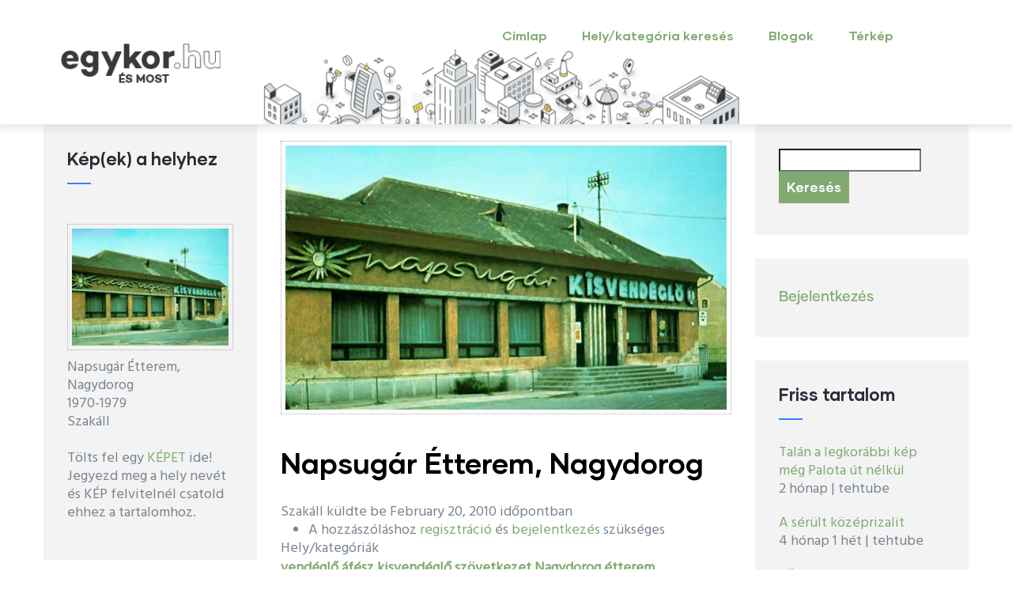

--- FILE ---
content_type: text/html; charset=utf-8
request_url: https://www.google.com/recaptcha/api2/aframe
body_size: 264
content:
<!DOCTYPE HTML><html><head><meta http-equiv="content-type" content="text/html; charset=UTF-8"></head><body><script nonce="rE7-1pk-bvYd5zM6hoonyQ">/** Anti-fraud and anti-abuse applications only. See google.com/recaptcha */ try{var clients={'sodar':'https://pagead2.googlesyndication.com/pagead/sodar?'};window.addEventListener("message",function(a){try{if(a.source===window.parent){var b=JSON.parse(a.data);var c=clients[b['id']];if(c){var d=document.createElement('img');d.src=c+b['params']+'&rc='+(localStorage.getItem("rc::a")?sessionStorage.getItem("rc::b"):"");window.document.body.appendChild(d);sessionStorage.setItem("rc::e",parseInt(sessionStorage.getItem("rc::e")||0)+1);localStorage.setItem("rc::h",'1768996788893');}}}catch(b){}});window.parent.postMessage("_grecaptcha_ready", "*");}catch(b){}</script></body></html>